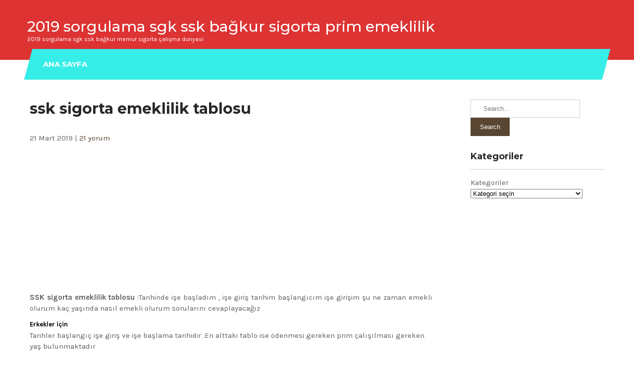

--- FILE ---
content_type: text/html; charset=UTF-8
request_url: https://www.calismadunyasi.com/ssk-sigorta-emeklilik-tablosu
body_size: 12487
content:
 <!DOCTYPE html>
<html lang="tr">
<head>
<meta charset="UTF-8">
<meta name="viewport" content="width=device-width">
<link rel="profile" href="http://gmpg.org/xfn/11">
<link rel="pingback" href="https://www.calismadunyasi.com/xmlrpc.php">
<title>ssk sigorta emeklilik tablosu  | 2019 sorgulama sgk ssk bağkur sigorta prim emeklilik</title>

<!-- All In One SEO Pack 3.6.2[245,342] -->
<meta name="description"  content="ssk sigorta emeklilik tablosu programı cetveli hesabı erkek bayan tarihinde işe girdim çalışmaya başladım başlangıcım var kaç günle emekli olunur ne zaman emekli olurum olabilirim tarihi" />

<script type="application/ld+json" class="aioseop-schema">{"@context":"https://schema.org","@graph":[{"@type":"Organization","@id":"https://www.calismadunyasi.com/#organization","url":"https://www.calismadunyasi.com/","name":"2019 sorgulama sgk ssk bağkur sigorta prim emeklilik","sameAs":[]},{"@type":"WebSite","@id":"https://www.calismadunyasi.com/#website","url":"https://www.calismadunyasi.com/","name":"2019 sorgulama sgk ssk bağkur sigorta prim emeklilik","publisher":{"@id":"https://www.calismadunyasi.com/#organization"}},{"@type":"WebPage","@id":"https://www.calismadunyasi.com/ssk-sigorta-emeklilik-tablosu#webpage","url":"https://www.calismadunyasi.com/ssk-sigorta-emeklilik-tablosu","inLanguage":"tr","name":"ssk sigorta emeklilik tablosu","isPartOf":{"@id":"https://www.calismadunyasi.com/#website"},"breadcrumb":{"@id":"https://www.calismadunyasi.com/ssk-sigorta-emeklilik-tablosu#breadcrumblist"},"description":"ssk sigorta emeklilik  tablosu programı cetveli hesabı erkek bayan   tarihinde işe girdim çalışmaya başladım başlangıcım var kaç günle emekli olunur ne zaman emekli olurum olabilirim tarihi","datePublished":"2019-03-21T18:11:08+02:00","dateModified":"2019-03-21T18:11:08+02:00"},{"@type":"Article","@id":"https://www.calismadunyasi.com/ssk-sigorta-emeklilik-tablosu#article","isPartOf":{"@id":"https://www.calismadunyasi.com/ssk-sigorta-emeklilik-tablosu#webpage"},"author":{"@id":"https://www.calismadunyasi.com/author/admin1#author"},"headline":"ssk sigorta emeklilik tablosu","datePublished":"2019-03-21T18:11:08+02:00","dateModified":"2019-03-21T18:11:08+02:00","commentCount":"21","mainEntityOfPage":{"@id":"https://www.calismadunyasi.com/ssk-sigorta-emeklilik-tablosu#webpage"},"publisher":{"@id":"https://www.calismadunyasi.com/#organization"},"articleSection":"emeklilik yazıları"},{"@type":"Person","@id":"https://www.calismadunyasi.com/author/admin1#author","name":"admin1","sameAs":[]},{"@type":"BreadcrumbList","@id":"https://www.calismadunyasi.com/ssk-sigorta-emeklilik-tablosu#breadcrumblist","itemListElement":[{"@type":"ListItem","position":1,"item":{"@type":"WebPage","@id":"https://www.calismadunyasi.com/","url":"https://www.calismadunyasi.com/","name":"2019 sorgulama sgk ssk bağkur sigorta prim emekli memur"}},{"@type":"ListItem","position":2,"item":{"@type":"WebPage","@id":"https://www.calismadunyasi.com/ssk-sigorta-emeklilik-tablosu","url":"https://www.calismadunyasi.com/ssk-sigorta-emeklilik-tablosu","name":"ssk sigorta emeklilik tablosu"}}]}]}</script>
<link rel="canonical" href="https://www.calismadunyasi.com/ssk-sigorta-emeklilik-tablosu" />
<!-- All In One SEO Pack -->
<link rel='dns-prefetch' href='//fonts.googleapis.com' />
<link rel='dns-prefetch' href='//s.w.org' />
<link rel="alternate" type="application/rss+xml" title="2019 sorgulama sgk ssk bağkur sigorta prim emeklilik &raquo; beslemesi" href="https://www.calismadunyasi.com/feed" />
<link rel="alternate" type="application/rss+xml" title="2019 sorgulama sgk ssk bağkur sigorta prim emeklilik &raquo; yorum beslemesi" href="https://www.calismadunyasi.com/comments/feed" />
<link rel="alternate" type="application/rss+xml" title="2019 sorgulama sgk ssk bağkur sigorta prim emeklilik &raquo; ssk sigorta emeklilik tablosu yorum beslemesi" href="https://www.calismadunyasi.com/ssk-sigorta-emeklilik-tablosu/feed" />
		<script type="text/javascript">
			window._wpemojiSettings = {"baseUrl":"https:\/\/s.w.org\/images\/core\/emoji\/12.0.0-1\/72x72\/","ext":".png","svgUrl":"https:\/\/s.w.org\/images\/core\/emoji\/12.0.0-1\/svg\/","svgExt":".svg","source":{"concatemoji":"https:\/\/www.calismadunyasi.com\/wp-includes\/js\/wp-emoji-release.min.js?ver=5.4.18"}};
			/*! This file is auto-generated */
			!function(e,a,t){var n,r,o,i=a.createElement("canvas"),p=i.getContext&&i.getContext("2d");function s(e,t){var a=String.fromCharCode;p.clearRect(0,0,i.width,i.height),p.fillText(a.apply(this,e),0,0);e=i.toDataURL();return p.clearRect(0,0,i.width,i.height),p.fillText(a.apply(this,t),0,0),e===i.toDataURL()}function c(e){var t=a.createElement("script");t.src=e,t.defer=t.type="text/javascript",a.getElementsByTagName("head")[0].appendChild(t)}for(o=Array("flag","emoji"),t.supports={everything:!0,everythingExceptFlag:!0},r=0;r<o.length;r++)t.supports[o[r]]=function(e){if(!p||!p.fillText)return!1;switch(p.textBaseline="top",p.font="600 32px Arial",e){case"flag":return s([127987,65039,8205,9895,65039],[127987,65039,8203,9895,65039])?!1:!s([55356,56826,55356,56819],[55356,56826,8203,55356,56819])&&!s([55356,57332,56128,56423,56128,56418,56128,56421,56128,56430,56128,56423,56128,56447],[55356,57332,8203,56128,56423,8203,56128,56418,8203,56128,56421,8203,56128,56430,8203,56128,56423,8203,56128,56447]);case"emoji":return!s([55357,56424,55356,57342,8205,55358,56605,8205,55357,56424,55356,57340],[55357,56424,55356,57342,8203,55358,56605,8203,55357,56424,55356,57340])}return!1}(o[r]),t.supports.everything=t.supports.everything&&t.supports[o[r]],"flag"!==o[r]&&(t.supports.everythingExceptFlag=t.supports.everythingExceptFlag&&t.supports[o[r]]);t.supports.everythingExceptFlag=t.supports.everythingExceptFlag&&!t.supports.flag,t.DOMReady=!1,t.readyCallback=function(){t.DOMReady=!0},t.supports.everything||(n=function(){t.readyCallback()},a.addEventListener?(a.addEventListener("DOMContentLoaded",n,!1),e.addEventListener("load",n,!1)):(e.attachEvent("onload",n),a.attachEvent("onreadystatechange",function(){"complete"===a.readyState&&t.readyCallback()})),(n=t.source||{}).concatemoji?c(n.concatemoji):n.wpemoji&&n.twemoji&&(c(n.twemoji),c(n.wpemoji)))}(window,document,window._wpemojiSettings);
		</script>
		<style type="text/css">
img.wp-smiley,
img.emoji {
	display: inline !important;
	border: none !important;
	box-shadow: none !important;
	height: 1em !important;
	width: 1em !important;
	margin: 0 .07em !important;
	vertical-align: -0.1em !important;
	background: none !important;
	padding: 0 !important;
}
</style>
	<link rel='stylesheet' id='wp-block-library-css'  href='https://www.calismadunyasi.com/wp-includes/css/dist/block-library/style.min.css?ver=5.4.18' type='text/css' media='all' />
<link rel='stylesheet' id='carpenter-lite-font-css'  href='https://fonts.googleapis.com/css?family=Montserrat%3A400%2C500%2C600%2C700%7CKarla%3A400%2C700&#038;ver=5.4.18' type='text/css' media='all' />
<link rel='stylesheet' id='carpenter-lite-basic-style-css'  href='https://www.calismadunyasi.com/wp-content/themes/carpenter-lite/style.css?ver=5.4.18' type='text/css' media='all' />
<link rel='stylesheet' id='carpenter-lite-responsive-style-css'  href='https://www.calismadunyasi.com/wp-content/themes/carpenter-lite/css/theme-responsive.css?ver=5.4.18' type='text/css' media='all' />
<link rel='stylesheet' id='nivo-style-css'  href='https://www.calismadunyasi.com/wp-content/themes/carpenter-lite/css/nivo-slider.css?ver=5.4.18' type='text/css' media='all' />
<link rel='stylesheet' id='font-awesome-style-css'  href='https://www.calismadunyasi.com/wp-content/themes/carpenter-lite/css/font-awesome.css?ver=5.4.18' type='text/css' media='all' />
<script type='text/javascript' src='https://www.calismadunyasi.com/wp-includes/js/jquery/jquery.js?ver=1.12.4-wp'></script>
<script type='text/javascript' src='https://www.calismadunyasi.com/wp-includes/js/jquery/jquery-migrate.min.js?ver=1.4.1'></script>
<script type='text/javascript' src='https://www.calismadunyasi.com/wp-content/themes/carpenter-lite/js/jquery.nivo.slider.js?ver=5.4.18'></script>
<script type='text/javascript' src='https://www.calismadunyasi.com/wp-content/themes/carpenter-lite/js/custom.js?ver=5.4.18'></script>
<link rel='https://api.w.org/' href='https://www.calismadunyasi.com/wp-json/' />
<link rel="EditURI" type="application/rsd+xml" title="RSD" href="https://www.calismadunyasi.com/xmlrpc.php?rsd" />
<link rel="wlwmanifest" type="application/wlwmanifest+xml" href="https://www.calismadunyasi.com/wp-includes/wlwmanifest.xml" /> 
<link rel='prev' title='Doğum parası nedir doğum parası ne kadardır şartları  doğum parası nasıl hesaplanır doğum parası için gerekli evraklar' href='https://www.calismadunyasi.com/dogum-parasi-nedir-dogum-parasi-ne-kadardir-sartlari-dogum-parasi-nasil-hesaplanir-dogum-parasi-icin-gerekli-evraklar' />
<link rel='next' title='emekli maaşı sorgulama 2019' href='https://www.calismadunyasi.com/emekli-maasi-sorgulama' />
<meta name="generator" content="WordPress 5.4.18" />
<link rel='shortlink' href='https://www.calismadunyasi.com/?p=833' />
<link rel="alternate" type="application/json+oembed" href="https://www.calismadunyasi.com/wp-json/oembed/1.0/embed?url=https%3A%2F%2Fwww.calismadunyasi.com%2Fssk-sigorta-emeklilik-tablosu" />
<link rel="alternate" type="text/xml+oembed" href="https://www.calismadunyasi.com/wp-json/oembed/1.0/embed?url=https%3A%2F%2Fwww.calismadunyasi.com%2Fssk-sigorta-emeklilik-tablosu&#038;format=xml" />
        <style>
				a, 
				.tm_client strong,
				.postmeta a:hover,
				#sidebar ul li a:hover,
				.blog-post h3.entry-title{
					color:#584632;
				}
				a.blog-more:hover,
				.nav-links .current, 
				.nav-links a:hover,
				#commentform input#submit,
				input.search-submit,
				.nivo-controlNav a.active,
				.blog-date .date,
				.section-box .sec-left a,
				#slider .slide-info .slide-button:hover,
				a.read-more:hover,
				#slider .slide-info .slide-button,
				.ser-content h4 a{
					background-color:#584632;
				}
				#header{
					background-color:#dd3333;
				}
				.copyright-wrapper{
					background-color:#64ead8;
				}
				#navigation,
				.sitenav ul li:hover > ul{
					background-color:#36ede7;
				}
		</style>
	<style type="text/css">.recentcomments a{display:inline !important;padding:0 !important;margin:0 !important;}</style><style type="text/css">.broken_link, a.broken_link {
	text-decoration: line-through;
}</style>	<style type="text/css">
			#header{
			background-image: url();
			background-position: center top;
		}
		.logo h1 a { color:#ffffff;}
		
	</style>
	<style type="text/css" id="custom-background-css">
body.custom-background { background-color: #ffffff; }
</style>
	</head>

<body class="post-template-default single single-post postid-833 single-format-standard custom-background">
        
<div id="header">
            <div class="header-inner">	
				<div class="logo">
											<h1><a href="https://www.calismadunyasi.com/" rel="home">2019 sorgulama sgk ssk bağkur sigorta prim emeklilik</a></h1>

											<p>2019 sorgulama sgk ssk bağkur memur sigorta çalışma dunyasi</p>
									</div><!-- logo -->
                <div class="header_right">  
                                  		
    </div><!--header_right--><div class="clear"></div>
            </div><!-- header-inner --> 
            <div id="navigation">
            <div class="toggle">
						<a class="toggleMenu" href="#">Menu</a>
				</div> 						
				<div class="sitenav">
						<div class="menu-menu-4-container"><ul id="menu-menu-4" class="menu"><li id="menu-item-8017" class="menu-item menu-item-type-custom menu-item-object-custom menu-item-home menu-item-8017"><a href="http://www.calismadunyasi.com">ana sayfa</a></li>
</ul></div>							
				</div>
                                </div><!-- navigation -->             
		</div><!-- header -->  <div class="main-container">
<div class="content-area">
    <div class="middle-align content_sidebar">
        <div class="site-main" id="sitemain">
			                <article id="post-833" class="single-post post-833 post type-post status-publish format-standard hentry category-emeklilik-yazilari">

    <header class="entry-header">
        <h1 class="entry-title">ssk sigorta emeklilik tablosu</h1>
    </header><!-- .entry-header -->

    <div class="entry-content">
        <div class="postmeta">
            <div class="post-date">21 Mart 2019</div><!-- post-date -->
            <div class="post-comment"> | <a href="https://www.calismadunyasi.com/ssk-sigorta-emeklilik-tablosu#comments">21 yorum</a></div>
            <div class="clear"></div>
        </div><!-- postmeta -->
		        
<!-- Quick Adsense WordPress Plugin: http://quickadsense.com/ -->
<div class="ab70c0f4a2465480a37f4ae0520ca8ce" data-index="1" style="float: none; margin:10px 0 10px 0; text-align:center;">
<script async src="https://pagead2.googlesyndication.com/pagead/js/adsbygoogle.js"></script>
<!-- calisma2019esnek -->
<ins class="adsbygoogle"
     style="display:block"
     data-ad-client="ca-pub-1695547782985833"
     data-ad-slot="3939800778"
     data-ad-format="auto"
     data-full-width-responsive="true"></ins>
<script>
     (adsbygoogle = window.adsbygoogle || []).push({});
</script>
</div>
<p style="text-align: justify;"><strong>SSK sigorta emeklilik tablosu</strong> :Tarihinde işe başladım , işe giriş tarihim başlangıcım işe girişim şu ne zaman emekli olurum kaç yaşında nasıl emekli olurum sorularını cevaplayacağız</p>
<div>
<strong><span style="color: #000000; font-size: small;">Erkekler için</span></strong><br />
Tarihler başlangıç işe giriş ve işe başlama tarihidir .En alttaki tablo ise ödenmesi gereken prim çalışılması gereken yaş bulunmaktadır<br />
<br style="color: #000000; font-size: small;" /><span style="color: #000000; font-size: small;">08.09.1976 tarih ve öncesi işe giriş : yaşı Yok</span><br />
<span style="color: #000000; font-size: small;"><br />
09.09.1976-1977  -1978-1978- 23.05.1979  tarihleri arası işe giriş :  44 yaş<br />
</span><br />
24.05.1979-23.11.1980 tarihleri arası işe giriş: :45 yaş<br />
24.11.1980-1981 23.05.1982 tarihleri arası işe giriş   :46 yaş<br />
24.05.1982-23.11.1983 tarihleri arası işe giriş  :47 yaş<br />
24.11.1983-1984-23.05.1985 tarihleri arası işe giriş  :48 yaş<br />
24.05.1985-23.11.1986 tarihleri arası işe giriş :49 yaş<br />
24.11.1986-1987-23.05.1988  (1987 dahil) tarihleri arası işe giriş :50 yaş<br />
24.05.1988-23.11.1989 tarihleri arası işe giriş :51 yaş<br />
24.11.1989-1990-23.05.1991 tarihleri arası işe giriş  :52 yaş<br />
24.05.1991-23.11.1992 tarihleri arası işe giriş :53 yaş<br />
24.11.1992-1993-23.05.1994 tarihleri arası işe giriş  :54 yaş<br />
24.05.1994-23.11.1995 tarihleri arası işe giriş :55 yaş<br />
24.11.1995-1996-23.05.1997 tarihleri arası işe giriş  :56 yaş<br />
24.05.1997-23.11.1998 tarihleri arası işe giriş :57 yaş<br />
24.11.1998-08.09.1999 tarihleri arası işe giriş :58 yaş<br />
09.09.1999-2000-2001-2002-2003-2004-2005-2006-2007-30.04.2008  :60 yaş<br />
30.04.2008 tarihinden itibaren 2035’e kadar işe girmiş erkekler için ssk dan emeklilik yaşı 60<br />
<span style="color: #000000; font-size: small;">30,04,2008 ve sonrası 2009,2010,2011,2012,&#8230;.. tarihlerinde işe girmiş erkekler 60 yaşında emekli olur. </span><br />
<span style="color: #000000; font-size: small;">08.09.1999- 30.04.2008  Tarihileri arasında ilk defa Sigortalı Olan Erkekler 60 yaşını doldurmuş olması, 25 yıldan beri sigortalı bulunması ve en az 4500 gün prim ödeyerek de emekli olabiliyor</span><br />
<span style="color: #000000; font-size: small;">08.09.1999 &#8211; 30.04.2008 tarihleri arasında ilk defa işe giren erkek sigortalılar (2000,201,2002,2003,2004,2005,2006,2007 yıllarında işe girmiş erkeklerin emekliliği dahil) </span><br />
<span style="color: #000000;"><span style="font-size: small;">1- 60 yaşını doldurmuş olması ve en az 7000 gün, </span></span><br />
<span style="color: #000000;"><span style="font-size: small;">2-  60 yaşını doldurmuş olması, 25 yıldan beri sigortalı bulunması ve en az 4500 gün, emeklilik primi ödemiş olmaları şartı ile emekliliğe  hak kazanacaklardır. </span></span><br />
<span style="color: #000000; font-size: small;">30,04,2008 ve sonrası 2009,2010,2011,2012,&#8230;.. tarihlerinde işe girmiş erkekler   60  yaşında emekli olur. 2035 yılına kadar işe giren erkekler 60  yaşında emekli olur </span><br />
<span style="color: #000000; font-size: small;">işe giriş tarihi emeklilik yaşı<br />
2008-2035 arasında işe başlamış erkekler için ssk dan emeklilik yaşı 60<br />
2036-2037 : 61 yaş<br />
2038-2039 : 62 yaş<br />
2040-2041 ; 63 yaş<br />
2042-2043 ; 64 yaş<br />
2044’ten itibaren arasında ilk  işe girmiş erkekler için ssk dan emeklilik yaşı 65</span><br />
<strong><span style="color: #000000; font-size: medium;">Bayanlar için<br />
</span></strong><br />
<span style="color: #000000; font-size: small;">Kadınlar için İşe başlama Tarihi ve ilk sigortalılık tarihi<br />
</span><span style="color: #000000; font-size: small;">Bayanların SSK dan emeklilik yaşı</span><br />
<span style="color: #000000; font-size: small;">01.04.1981 ve daha öncesi işe girmiş bayanlar için ssk dan emeklilik yaşı Yok<br />
</span><br />
01.04.1981-08.09.1981  tarihleri arasında işe başlama :38 yaş<br />
09.09.1981-1982-1983-23.05.1984  tarihleri arasında işe başlama:40 yaş<br />
24.05.1984-23.05.1985 tarihleri arasında işe başlama  :41 yaş<br />
24.05.1985-23.05.1986  tarihleri arasında işe başlama:42 yaş<br />
24.05.1986-23.05.1987  tarihleri arasında işe başlama:43 yaş<br />
24.05.1987-23.05.1988  tarihleri arasında işe başlama:44 yaş<br />
24.05.1988-23.05.1989  tarihleri arasında işe başlama:45 yaş<br />
24.05.1989-23.05.1990 tarihleri arasında işe başlama :46 yaş<br />
24.05.1990-23.05.1991 tarihleri arasında işe başlama :47 yaş<br />
24.05.1991-23.05.1992 tarihleri arasında işe başlama :48 yaş<br />
24.05.1992-23.05.1993 tarihleri arasında işe başlama :49 yaş<br />
24.05.1993-23.05.1994  tarihleri arasında işe başlama:50 yaş<br />
24.05.1994-23.05.1995 tarihleri arasında işe başlama :51 yaş<br />
24.05.1995-23.05.1996 tarihleri arasında işe başlama:52 yaş<br />
24.05.1996-23.05.1997 tarihleri arasında işe başlama:53 yaş<br />
24.05.1997-23.05.1998 tarihleri arasında işe başlama:54 yaş<br />
24.05.1998-23.05.1999 tarihleri arasında işe başlama:55 yaş<br />
24.05.1999-30.04.2008 tarihleri arasında işe başlama :56 yaş<br />
<span style="color: #000000; font-size: small;">08.09.1999- 30.04.2008  Tarihileri arasında Başlangıcı olan  kadınlar  emekli olabilmeleri için 58 yaşını tamamlamış ve en az 7000 gün sayısı ile emekli olabilecekler.<br />
Bu tarihler arasında işe başlayan bayanlar 58 yaşını doldurmuş olması , 25 yıldan beri sigortalı bulunması ve en az 4500 gün prim ödemek şartı ile kısmı emekli olabileceklerdir.</span><br />
<span style="color: #000000; font-size: small;">Konuyu biraz daha açalım   08.09.1999 &#8211; 30.04.2008 tarihleri arasında ilk defa başlangıcı olan bayanlar (2000,201,2002,2003,2004,2005,2006,2007 yıllarında işe girmiş bayanların  emekliliği dahil) </span><br />
<span style="color: #000000; font-size: small;"> 1-  58 yaşını doldurmuş olması ve en az 7000 gün, </span><br />
<span style="color: #000000; font-size: small;"> 2- 58 yaşını doldurmuş olması, 25 yıldan beri sigortalı bulunması ve en az 4500 gün, Malüllük, yaşlılık ve ölüm sigortaları primi ödemeleri şartı ile emekliliğe  hak kazanacaklardır. </span><br />
<span style="color: #000000; font-size: small;">30,04,2008 ve sonrası 2009,2010,2011,2012,&#8230;.. tarihlerinde işe girmiş bayanlar  58  yaşında emekli olur. 2035 yılına kadar işe giren bayanlar 58 yaşında emekli olur </span><br />
<span style="color: #000000; font-size: small;">işe giriş günü emeklilik yaşı bayan<br />
2008-2035 arasında ilk  işe girmiş kadınlar için ssk dan emeklilik yaşı 58<br />
2036-2037 : 59<br />
2038-2039 : 60<br />
2040-2041 :61<br />
2042-2043 :ı 62<br />
2044-20145 :ı 63</span><br />
<span style="color: #000000; font-size: small;">2046-2047 : 64</span><br />
<span style="color: #000000; font-size: x-small;"><span style="font-size: small;">2048-tarihinden sonra işe başlayacak kadınlar :65 dir</span></span><br />
Kaç günle emekli olunur aşğıdaki tablodan görebilirsiniz.<br />
<strong>SSK emeklilik tabloları</strong><br />
erkeklerin durumu<strong><br />
</strong></p>
<table border="0" width="552" cellspacing="0" cellpadding="0">
<tbody>
<tr>
<td valign="top">İşe Başlama Tarihi</td>
<td valign="top">erkeklerin emekliliği için sigortalılık süresi (ilk sigortalılık ile emeklilik başvuru tarihi arasında geçen süre )</td>
<td valign="top">erkeklerin emekliliği için Tamamlaması gereken yaş</td>
<td valign="top" width="194">erkeklerin emekliliği  için tamamlaması doldurması gereken  prim ödeme süresi</td>
</tr>
<tr>
<td valign="top"><span style="color: #ff0000;">08.09.1976   öncesi</span></td>
<td valign="top"><span style="color: #ff0000;">25 Yıl</span></td>
<td valign="top"><span style="color: #ff0000;">Yok</span></td>
<td valign="top" width="194"><span style="color: #ff0000;">5000</span></td>
</tr>
<tr>
<td valign="top">09.09.1976-23.05.1979</td>
<td valign="top">25 yıl</td>
<td valign="top">44</td>
<td valign="top" width="194">5000</td>
</tr>
<tr>
<td valign="top"><span style="color: #ff0000;">24.05.1979-23.11.1980</span></td>
<td valign="top"><span style="color: #ff0000;">25 yıl</span></td>
<td valign="top"><span style="color: #ff0000;">45</span></td>
<td valign="top" width="194"><span style="color: #ff0000;">5000</span></td>
</tr>
<tr>
<td valign="top">24.11.1980-23.05.1982</td>
<td valign="top">25 yıl</td>
<td valign="top">46</td>
<td valign="top" width="194">5075</td>
</tr>
<tr>
<td valign="top"><span style="color: #ff0000;">24.05.1982-23.11.1983</span></td>
<td valign="top"><span style="color: #ff0000;">25 yıl</span></td>
<td valign="top"><span style="color: #ff0000;">47</span></td>
<td valign="top" width="194"><span style="color: #ff0000;">5150</span></td>
</tr>
<tr>
<td valign="top">24.11.1983-23.05.1985</td>
<td valign="top">25 yıl</td>
<td valign="top">48</td>
<td valign="top" width="194">5225</td>
</tr>
<tr>
<td valign="top"><span style="color: #ff0000;">24.05.1985-23.11.1986</span></td>
<td valign="top"><span style="color: #ff0000;">25 yıl</span></td>
<td valign="top"><span style="color: #ff0000;">49</span></td>
<td valign="top" width="194"><span style="color: #ff0000;">5300</span></td>
</tr>
<tr>
<td valign="top">24.11.1986-23.05.1988</td>
<td valign="top">25 yıl</td>
<td valign="top">50</td>
<td valign="top" width="194">5375</td>
</tr>
<tr>
<td valign="top"><span style="color: #ff0000;">24.05.1988-23.11.1989</span></td>
<td valign="top"><span style="color: #ff0000;">25 yıl</span></td>
<td valign="top"><span style="color: #ff0000;">51</span></td>
<td valign="top" width="194"><span style="color: #ff0000;">5450</span></td>
</tr>
<tr>
<td valign="top">24.11.1989-23.05.1991</td>
<td valign="top">25 yıl</td>
<td valign="top">52</td>
<td valign="top" width="194">5525</td>
</tr>
<tr>
<td valign="top"><span style="color: #ff0000;">24.05.1991-23.11.1992</span></td>
<td valign="top"><span style="color: #ff0000;">25 yıl</span></td>
<td valign="top"><span style="color: #ff0000;">53</span></td>
<td valign="top" width="194"><span style="color: #ff0000;">5600</span></td>
</tr>
<tr>
<td valign="top"><span style="text-decoration: underline;"><span style="color: #000000;">24.11.1992-23.05.1994</span></span></td>
<td valign="top">25 yıl</td>
<td valign="top">54</td>
<td valign="top" width="194">5675</td>
</tr>
<tr>
<td valign="top"><span style="color: #ff0000;">24.05.1994-23.11.1995</span></td>
<td valign="top"><span style="color: #ff0000;">25 yıl</span></td>
<td valign="top"><span style="color: #ff0000;">55</span></td>
<td valign="top" width="194"><span style="color: #ff0000;">5750</span></td>
</tr>
<tr>
<td valign="top">24.11.1995-23.05.1997</td>
<td valign="top">25 yıl</td>
<td valign="top">56</td>
<td valign="top" width="194">5825</td>
</tr>
<tr>
<td valign="top"><span style="color: #ff0000;">24.05.1997-23.11.1998</span></td>
<td valign="top"><span style="color: #ff0000;">25 yıl</span></td>
<td valign="top"><span style="color: #ff0000;">57</span></td>
<td valign="top" width="194"><span style="color: #ff0000;">5900</span></td>
</tr>
<tr>
<td valign="top">24.11.1998-08.09.1999</td>
<td valign="top">25 yıl</td>
<td valign="top">58</td>
<td valign="top" width="194">5975</td>
</tr>
<tr>
<td valign="top">09.09.1999-30.04.2008</td>
<td valign="top">prim ödeme gün sayısı 25 yıl  olduğu için otomatik olarak en az 25 yıl olmak zorunda</td>
<td valign="top">60</td>
<td valign="top" width="194">7000 Not erkekler60 yaşını doldurmuş olması, 25 yıldan beri sigortalı bulunması ve en az 4500 gün, emeklilik primi ödemiş olmaları şartı ile emekliliğe  hak kazanabilirler</td>
</tr>
<tr>
<td valign="top"><span style="color: #ff0000;">01.05.2008- 2035 e kadar</span></td>
<td valign="top"><span style="color: #ff0000;">prim ödeme gün sayısı en az 25 yıl 100 gün  olduğu için otomatik olarak en az 25 yıl 100 gün olmak zorunda</span></td>
<td valign="top"><span style="color: #ff0000;">60</span></td>
<td valign="top" width="194"><span style="color: #ff0000;">Kademeli artış var Kanunun yürürlüğe girdiği 01.05.2008 tarih ile 31/12/2008 tarihleri arasında sigortalı sayılanlar için 7100 gün olarak  1/1/2009 tarihinden itibaren sigortalı sayılanlar için ise her takvim yılı başında 7100 güne 100 gün eklenmek suretiyle 9000 güne çıkacaktır.</span></td>
</tr>
</tbody>
</table>
<p>bayanların durumu</p>
<table border="0" width="585" cellspacing="0" cellpadding="0" align="left">
<tbody>
<tr>
<td colspan="4" valign="top" width="574">Kadın Sigortalıların Tamamlaması Gereken Yaş, Sigortalılık Süresi ve Prim Gün Sayısı</td>
</tr>
<tr>
<td valign="top" width="205">İşe Başlama Tarihi</td>
<td valign="top" width="122">Bayanların  emekliliği için sigortalılık süresi (ilk sigortalılık ile emeklilik başvuru tarihi arasında geçen süre )</td>
<td valign="top" width="100"><strong>bayanların  emekliliği için Tamamlaması gereken yaş</strong></td>
<td valign="top" width="148"><strong>bayanların emekliliği  için tamamlaması gereken prim ödeme süresi</strong></td>
</tr>
<tr>
<td valign="top" width="205">01.04.1981 öncesi</td>
<td valign="top" width="122">20 yıl</td>
<td valign="top" width="100">Yok</td>
<td valign="top" width="148">5000</td>
</tr>
<tr>
<td valign="top" width="205">01.04.1981-08.09.1981</td>
<td valign="top" width="122">20 yıl</td>
<td valign="top" width="100">38</td>
<td valign="top" width="148">5000</td>
</tr>
<tr>
<td valign="top" width="205">09.09.1981-23.05.1984</td>
<td valign="top" width="122">20 yıl</td>
<td valign="top" width="100">40</td>
<td valign="top" width="148">5000</td>
</tr>
<tr>
<td valign="top" width="205">24.05.1984-23.05.1985</td>
<td valign="top" width="122">20 yıl</td>
<td valign="top" width="100">41</td>
<td valign="top" width="148">5000</td>
</tr>
<tr>
<td valign="top" width="205">24.05.1985-23.05.1986</td>
<td valign="top" width="122">20 yıl</td>
<td valign="top" width="100">42</td>
<td valign="top" width="148">5075</td>
</tr>
<tr>
<td valign="top" width="205">24.05.1986-23.05.1987</td>
<td valign="top" width="122">20 yıl</td>
<td valign="top" width="100">43</td>
<td valign="top" width="148">5150</td>
</tr>
<tr>
<td valign="top" width="205">24.05.1987-23.05.1988</td>
<td valign="top" width="122">20 yıl</td>
<td valign="top" width="100">44</td>
<td valign="top" width="148">5225</td>
</tr>
<tr>
<td valign="top" width="205">24.05.1988-23.05.1989</td>
<td valign="top" width="122">20 yıl</td>
<td valign="top" width="100">45</td>
<td valign="top" width="148">5300</td>
</tr>
<tr>
<td valign="top" width="205">24.05.1989-23.05.1990</td>
<td valign="top" width="122">20 yıl</td>
<td valign="top" width="100">46</td>
<td valign="top" width="148">5375</td>
</tr>
<tr>
<td valign="top" width="205">24.05.1990-23.05.1991</td>
<td valign="top" width="122">20 yıl</td>
<td valign="top" width="100">47</td>
<td valign="top" width="148">5450</td>
</tr>
<tr>
<td valign="top" width="205">24.05.1991-23.05.1992</td>
<td valign="top" width="122">20 yıl</td>
<td valign="top" width="100">48</td>
<td valign="top" width="148">5525</td>
</tr>
<tr>
<td valign="top" width="205">24.05.1992-23.05.1993</td>
<td valign="top" width="122">20 yıl</td>
<td valign="top" width="100">49</td>
<td valign="top" width="148">5600</td>
</tr>
<tr>
<td valign="top" width="205"><span style="color: #000000;">24.05.1993-23.05.1994</span></td>
<td valign="top" width="122">20 yıl</td>
<td valign="top" width="100">50</td>
<td valign="top" width="148">5675</td>
</tr>
<tr>
<td valign="top" width="205">24.05.1994-23.05.1995</td>
<td valign="top" width="122">20 yıl</td>
<td valign="top" width="100">51</td>
<td valign="top" width="148">5750</td>
</tr>
<tr>
<td valign="top" width="205">24.05.1995-23.05.1996</td>
<td valign="top" width="122">20 yıl</td>
<td valign="top" width="100">52</td>
<td valign="top" width="148">5825</td>
</tr>
<tr>
<td valign="top" width="205">24.05.1996-23.05.1997</td>
<td valign="top" width="122">20 yıl</td>
<td valign="top" width="100">53</td>
<td valign="top" width="148">5900</td>
</tr>
<tr>
<td valign="top" width="205">24.05.1997-23.05.1998</td>
<td valign="top" width="122">20 yıl</td>
<td valign="top" width="100">54</td>
<td valign="top" width="148">5975</td>
</tr>
<tr>
<td valign="top" width="205">24.05.1998-23.05.1999</td>
<td valign="top" width="122">20 yıl</td>
<td valign="top" width="100">55</td>
<td valign="top" width="148">5975</td>
</tr>
<tr>
<td valign="top" width="205">24.05.1999-08.09.1999</td>
<td valign="top" width="122">20 yıl</td>
<td valign="top" width="100">56</td>
<td valign="top" width="148">5975</td>
</tr>
<tr>
<td valign="top" width="205">09.09.1999-30.04.2008</td>
<td valign="top" width="122">prim ödeme gün sayısı 25 yıl  olduğu için otomatik olarak en az 25 yıl olmak zorunda</td>
<td valign="top" width="100">58</td>
<td valign="top" width="148">7000 (Not bayanlar58 yaşını doldurmuş olması, 25 yıldan beri sigortalı bulunması ve en az 4500 gün, Malüllük, yaşlılık ve ölüm sigortaları primi ödemeleri şartı ile emekliliğe  hak kazanabilirler</td>
</tr>
<tr>
<td valign="top" width="205">01.05.2008- 2035’e kadar</td>
<td valign="top" width="122">prim ödeme gün sayısı en az 25 yıl 100 gün  olduğu için otomatik olarak en az 25 yıl 100 gün olmak zorunda</td>
<td valign="top" width="100">58</td>
<td valign="top" width="148">Kademeli artış var Kanunun yürürlüğe girdiği 01.05.2008 tarih ile 31/12/2008 tarihleri arasında sigortalı sayılanlar için 7100 gün olarak  1/1/2009 tarihinden itibaren sigortalı sayılanlar için ise her takvim yılı başında 7100 güne 100 gün eklenmek suretiyle 9000 güne çıkacaktır.</td>
</tr>
</tbody>
</table>
<p>Bu tablolar bağkur ve emekli sandığı için geçerli değildir.Onlarda işe başlama tarihi değil belli bir tarihe kadar ödenen primler önemlidir<br />
SSK dan ne zaman emekli olabilirsiniz .Size diğer sayfalarıda verelim.<br />
ssk otomatik sigorta emeklilik hesabını <a href="http://www.calismadunyasi.com/ssk-da-yasdan-emeklilik" target="_blank" rel="noopener noreferrer">buradan</a> yapınız<br />
ssk sigorta yaşdan emeklilik <a href="http://www.calismadunyasi.com/ssk-da-yasdan-emeklilik" target="_blank" rel="noopener noreferrer">buradan</a> bakın<br />
ssk sigorta emeklilik tablolarına <a href="http://www.calismadunyasi.com/ssk-emeklilik-tablosu.html" target="_blank" rel="noopener noreferrer">buradan</a> bakın<br />
ssk sigorta 3600 gün ile emeklilik  <a href="http://www.calismadunyasi.com/3600-gun-ile-emeklilik" target="_blank" rel="noopener noreferrer">buradan</a> bakın<br />
1985 1986 1987 1988 1989 1990 1991 1992 1993 1994 1995 1996 1997 1998 1999 2000 2001 2002 2003 2004 2005 2006 2007 2008 2009 2010 2011 tarihinde işe giren başlangıcı olan çalışmaya başlayan erkeklerin bayanların  emekliliği
</div>

<!-- Quick Adsense WordPress Plugin: http://quickadsense.com/ -->
<div class="ab70c0f4a2465480a37f4ae0520ca8ce" data-index="2" style="float: none; margin:10px 0 10px 0; text-align:center;">
<script async src="https://pagead2.googlesyndication.com/pagead/js/adsbygoogle.js"></script>
<!-- calisma2019esnek -->
<ins class="adsbygoogle"
     style="display:block"
     data-ad-client="ca-pub-1695547782985833"
     data-ad-slot="3939800778"
     data-ad-format="auto"
     data-full-width-responsive="true"></ins>
<script>
     (adsbygoogle = window.adsbygoogle || []).push({});
</script>

<script async src="https://pagead2.googlesyndication.com/pagead/js/adsbygoogle.js"></script>
<!-- calisma2019esnekbaglanti -->
<ins class="adsbygoogle"
     style="display:block"
     data-ad-client="ca-pub-1695547782985833"
     data-ad-slot="6837426855"
     data-ad-format="link"
     data-full-width-responsive="true"></ins>
<script>
     (adsbygoogle = window.adsbygoogle || []).push({});
</script>
</div>

<div style="font-size: 0px; height: 0px; line-height: 0px; margin: 0; padding: 0; clear: both;"></div>        </div><!-- .entry-content --><div class="clear"></div>
                <div class="postmeta">
            <div class="post-categories"><a href="https://www.calismadunyasi.com/sorgu/emeklilik-yazilari" rel="category tag">emeklilik yazıları</a></div>
            <div class="post-tags"> </div>
            <div class="clear"></div>
        </div><!-- postmeta -->
    
   
    <footer class="entry-meta">
            </footer><!-- .entry-meta -->

</article>                
	<nav class="navigation post-navigation" role="navigation" aria-label="Yazılar">
		<h2 class="screen-reader-text">Yazı dolaşımı</h2>
		<div class="nav-links"><div class="nav-previous"><a href="https://www.calismadunyasi.com/dogum-parasi-nedir-dogum-parasi-ne-kadardir-sartlari-dogum-parasi-nasil-hesaplanir-dogum-parasi-icin-gerekli-evraklar" rel="prev">Doğum parası nedir doğum parası ne kadardır şartları  doğum parası nasıl hesaplanır doğum parası için gerekli evraklar</a></div><div class="nav-next"><a href="https://www.calismadunyasi.com/emekli-maasi-sorgulama" rel="next">emekli maaşı sorgulama 2019</a></div></div>
	</nav>                
	<div id="comments" class="comments-area">

	
			<h2 class="comments-title">
			21 Replies to &ldquo;ssk sigorta emeklilik tablosu&rdquo;		</h2>

		
		<ol class="comment-list">
					<li class="comment even thread-even depth-1" id="comment-161507">
				<div id="div-comment-161507" class="comment-body">
				<div class="comment-author vcard">
						<cite class="fn">Nilay</cite> <span class="says">dedi ki:</span>		</div>
		
		<div class="comment-meta commentmetadata"><a href="https://www.calismadunyasi.com/ssk-sigorta-emeklilik-tablosu#comment-161507">
			03 Ekim 2018, 09:41				</a>
						</div>

		<p>14 .05 1996. İşe giriş tarihim  4505 günüm var  3 yıl 8 ay eksiğim var çocuklardan ödeyebilir miyim ?  birini çalışırken doğurdu  diğerini evdeyken.<br />
Cevap:Her iki çocuğun doğumundan ileri doğru 2 şer  yıl borçlanma hakkınız var . Hizmet cetvelinize bakın Doğumdan sonraki 2 yıl içinde  çalışmadığınız tüm günleri borçlanabilirsiniz.  </p>

		
				</div>
				</li><!-- #comment-## -->
		<li class="comment odd alt thread-odd thread-alt depth-1" id="comment-114492">
				<div id="div-comment-114492" class="comment-body">
				<div class="comment-author vcard">
						<cite class="fn">vildan can</cite> <span class="says">dedi ki:</span>		</div>
		
		<div class="comment-meta commentmetadata"><a href="https://www.calismadunyasi.com/ssk-sigorta-emeklilik-tablosu#comment-114492">
			02 Nisan 2017, 00:05				</a>
						</div>

		<p>1963 doğumluyum bayanım  1985 1986 arası çalıştım  1 sene ssk  primim yatti 1990 lı yıllarda 3 ay isteğe bağlı sigorta ödedim (toplam 1. 5 sene primim var ) nasıl emekli olabilirim e postama gönderebilir misiniz?<br />
Sizin 3600 güne ihtiyacınız var. 1985 den sonra çocuklarınız oldu ise borçlanın .Kalan gün olursa sigortalı olun ve 3600 günü doldurunuz.</p>

		
				</div>
				</li><!-- #comment-## -->
		<li class="comment even thread-even depth-1" id="comment-53031">
				<div id="div-comment-53031" class="comment-body">
				<div class="comment-author vcard">
						<cite class="fn">orhan narlı</cite> <span class="says">dedi ki:</span>		</div>
		
		<div class="comment-meta commentmetadata"><a href="https://www.calismadunyasi.com/ssk-sigorta-emeklilik-tablosu#comment-53031">
			15 Mart 2015, 20:57				</a>
						</div>

		<p>Ssk da 1991 yılında iş girişim sigorta kartı verilmişti  fakat o dönemde ssk pirimi hiç yatırlımamış ne yapmam gerek yardımcı olurmusunuz. teşekürler<br />
Önce SGK&#8217;ya başvuru yapınız . Sonra dava açmanız gerekir.</p>

		
				</div>
				</li><!-- #comment-## -->
		<li class="comment odd alt thread-odd thread-alt depth-1" id="comment-33871">
				<div id="div-comment-33871" class="comment-body">
				<div class="comment-author vcard">
						<cite class="fn">Volkan</cite> <span class="says">dedi ki:</span>		</div>
		
		<div class="comment-meta commentmetadata"><a href="https://www.calismadunyasi.com/ssk-sigorta-emeklilik-tablosu#comment-33871">
			23 Ekim 2013, 15:18				</a>
						</div>

		<p>Merhaba,<br />
04/07/1966 doğumlu bir bayan. Hiç sigorta girişi yok. Emekli olması için ne yapmamız gerekiyor. Teşekkürler<br />
hiç gecikmeyin hemen başlangıç yapın . Girdiğiniz tarihten itibaren 25 yıl sonra emekli olacaksınız. Yaş en az 58 olacak ve en az 7500 gün prim ödeyeceksiniz.</p>

		
				</div>
				</li><!-- #comment-## -->
		<li class="comment even thread-even depth-1" id="comment-32709">
				<div id="div-comment-32709" class="comment-body">
				<div class="comment-author vcard">
						<cite class="fn">gülsen küçükaltun</cite> <span class="says">dedi ki:</span>		</div>
		
		<div class="comment-meta commentmetadata"><a href="https://www.calismadunyasi.com/ssk-sigorta-emeklilik-tablosu#comment-32709">
			27 Ağustos 2013, 12:45				</a>
						</div>

		<p>22.09.1971 doğumluyum işe başlama tarihim 11.03.1986 3728 günüm var ayrıca isteğe bağlı ödemiş olduğum 3 yıl 7 ay 6 günüm var ne zaman emekli olabilirim. şimdiden teşekkürler.</p>

		
				</div>
				</li><!-- #comment-## -->
		<li class="comment odd alt thread-odd thread-alt depth-1" id="comment-31077">
				<div id="div-comment-31077" class="comment-body">
				<div class="comment-author vcard">
						<cite class="fn">şihmus mevek</cite> <span class="says">dedi ki:</span>		</div>
		
		<div class="comment-meta commentmetadata"><a href="https://www.calismadunyasi.com/ssk-sigorta-emeklilik-tablosu#comment-31077">
			08 Temmuz 2013, 00:04				</a>
						</div>

		<p>girişim 01.04.2007gönüm kaç olacak kaç yaşında emekli oluyorum</p>

		
				</div>
				</li><!-- #comment-## -->
		<li class="comment even thread-even depth-1" id="comment-31076">
				<div id="div-comment-31076" class="comment-body">
				<div class="comment-author vcard">
						<cite class="fn">şihmus mevek</cite> <span class="says">dedi ki:</span>		</div>
		
		<div class="comment-meta commentmetadata"><a href="https://www.calismadunyasi.com/ssk-sigorta-emeklilik-tablosu#comment-31076">
			08 Temmuz 2013, 00:02				</a>
						</div>

		<p>01.04.2007 tarihinde bağkur girişim var eksiksiz yatırmışım  kaç yaşında</p>

		
				</div>
				</li><!-- #comment-## -->
		<li class="comment odd alt thread-odd thread-alt depth-1" id="comment-29373">
				<div id="div-comment-29373" class="comment-body">
				<div class="comment-author vcard">
						<cite class="fn">kartal</cite> <span class="says">dedi ki:</span>		</div>
		
		<div class="comment-meta commentmetadata"><a href="https://www.calismadunyasi.com/ssk-sigorta-emeklilik-tablosu#comment-29373">
			06 Nisan 2013, 13:58				</a>
						</div>

		<p>ben agir iste calisiyorum bu yasayi cikaranlara soruyorum ben 60 yasina kadar nasil calisacağım</p>

		
				</div>
				</li><!-- #comment-## -->
		<li class="comment even thread-even depth-1" id="comment-25942">
				<div id="div-comment-25942" class="comment-body">
				<div class="comment-author vcard">
						<cite class="fn">Iy</cite> <span class="says">dedi ki:</span>		</div>
		
		<div class="comment-meta commentmetadata"><a href="https://www.calismadunyasi.com/ssk-sigorta-emeklilik-tablosu#comment-25942">
			06 Mart 2013, 19:21				</a>
						</div>

		<p>ssk dan kademeli geçiş tabloları</p>

		
				</div>
				</li><!-- #comment-## -->
		<li class="comment odd alt thread-odd thread-alt depth-1" id="comment-25086">
				<div id="div-comment-25086" class="comment-body">
				<div class="comment-author vcard">
						<cite class="fn">müfit</cite> <span class="says">dedi ki:</span>		</div>
		
		<div class="comment-meta commentmetadata"><a href="https://www.calismadunyasi.com/ssk-sigorta-emeklilik-tablosu#comment-25086">
			18 Şubat 2013, 23:17				</a>
						</div>

		<p>merhabalar 91 girişliyim 1960 doğumluyum ve 3600 günüm var ve tarım sıgortasından 2000 günüm çıktı ve mahkemenin sonucunu beklıyorum eğer 2000 günüm gelirse ne zaman emeklı olurum şimdiden tesekkurler</p>

		
				</div>
				</li><!-- #comment-## -->
		<li class="comment even thread-even depth-1" id="comment-24950">
				<div id="div-comment-24950" class="comment-body">
				<div class="comment-author vcard">
						<cite class="fn">Gökhan şahin</cite> <span class="says">dedi ki:</span>		</div>
		
		<div class="comment-meta commentmetadata"><a href="https://www.calismadunyasi.com/ssk-sigorta-emeklilik-tablosu#comment-24950">
			16 Şubat 2013, 21:43				</a>
						</div>

		<p>sgk 2008 in 3 ayı sigortaya girşim yapıldı, 1992 doğumluyum ben kac yaşında ve kaç pirim günüyle emekli olabilirim ?</p>

		
				</div>
				</li><!-- #comment-## -->
		<li class="comment odd alt thread-odd thread-alt depth-1" id="comment-24375">
				<div id="div-comment-24375" class="comment-body">
				<div class="comment-author vcard">
						<cite class="fn">zeynep körkü</cite> <span class="says">dedi ki:</span>		</div>
		
		<div class="comment-meta commentmetadata"><a href="https://www.calismadunyasi.com/ssk-sigorta-emeklilik-tablosu#comment-24375">
			06 Şubat 2013, 21:57				</a>
						</div>

		<p>1989  da halk eğitim merkezinde uzman öğretici olarak 15 gün çalışmış bulunmaktayım ve 5 günlük sigortam yatırılmıştır.nasıl emekli olabilirim?</p>

		
				</div>
				</li><!-- #comment-## -->
		<li class="comment even thread-even depth-1" id="comment-18472">
				<div id="div-comment-18472" class="comment-body">
				<div class="comment-author vcard">
						<cite class="fn">talay</cite> <span class="says">dedi ki:</span>		</div>
		
		<div class="comment-meta commentmetadata"><a href="https://www.calismadunyasi.com/ssk-sigorta-emeklilik-tablosu#comment-18472">
			21 Kasım 2012, 21:40				</a>
						</div>

		<p>ben 01.10.2012 tarinde ev hizmetçisi olarak işe başladım fakat kırgızstan uyruguyum turkiyada emekli olmam için kaç gun doldurmam lazım bana yardımcı olursanız sevinirim.</p>

		
				</div>
				</li><!-- #comment-## -->
		<li class="comment odd alt thread-odd thread-alt depth-1" id="comment-17199">
				<div id="div-comment-17199" class="comment-body">
				<div class="comment-author vcard">
						<cite class="fn">Şadi YILDIZ</cite> <span class="says">dedi ki:</span>		</div>
		
		<div class="comment-meta commentmetadata"><a href="https://www.calismadunyasi.com/ssk-sigorta-emeklilik-tablosu#comment-17199">
			07 Kasım 2012, 15:57				</a>
						</div>

		<p>Eşim 10.05.1960 doğumlu olup,01.09.2002 tarihinde ssk lı işe başlamıştır. 3000 gün pirim ödemesi bulunmaktadır. 3600 günü tamamladıktan sonra Ne zaman emekli olabilir.</p>

		
				</div>
				</li><!-- #comment-## -->
		<li class="comment even thread-even depth-1" id="comment-5079">
				<div id="div-comment-5079" class="comment-body">
				<div class="comment-author vcard">
						<cite class="fn">murat</cite> <span class="says">dedi ki:</span>		</div>
		
		<div class="comment-meta commentmetadata"><a href="https://www.calismadunyasi.com/ssk-sigorta-emeklilik-tablosu#comment-5079">
			08 Şubat 2012, 20:47				</a>
						</div>

		<p>1994 den çıraklık okulunda numaram var fakat 2003 aralığın 13 ünde ssklı işe girdim  yani 94 senesınden 2003 e kadar hiç pirim yok benim başlangıcım sigorta pirimimin yatmaya başladıgı tariğ olan 2003 mü yoksa çıraklık okuluna başladığım 94 senesimi hangisi geçerli olur acaba? 1977 doğumluyum bu duruma göre ne zaman emekli olurum?<br />
2003 kabul edilecek. Buradaki mantık uzun vadeli sigorta kollarına prim yatmasıdır. Yani Malüllük yaşlılık ölüm sigortası<br />
<a href="http://www.calismadunyasi.com/ciraklar-mesleki-egitim-gorenler-ve-zorunlu-staj-yapanlarin-sigortaliligi-baslangic-sayilmaz" rel="nofollow ugc">http://www.calismadunyasi.com/ciraklar-mesleki-egitim-gorenler-ve-zorunlu-staj-yapanlarin-sigortaliligi-baslangic-sayilmaz</a> yazısına bir bakın </p>

		
				</div>
				</li><!-- #comment-## -->
		<li class="comment odd alt thread-odd thread-alt depth-1" id="comment-4356">
				<div id="div-comment-4356" class="comment-body">
				<div class="comment-author vcard">
						<cite class="fn">Vedat Günay</cite> <span class="says">dedi ki:</span>		</div>
		
		<div class="comment-meta commentmetadata"><a href="https://www.calismadunyasi.com/ssk-sigorta-emeklilik-tablosu#comment-4356">
			16 Ocak 2012, 19:59				</a>
						</div>

		<p>06/05/1965 doğumluyum 27/09/1983 yılında ssk girişim var 19/06/1994 ssk 3041 gün 20/06/1994 ten bugüne kadar bağkur 6325 gün ödemem var ne zaman emekli olurum.</p>

		
				</div>
				</li><!-- #comment-## -->
		<li class="comment even thread-even depth-1" id="comment-3301">
				<div id="div-comment-3301" class="comment-body">
				<div class="comment-author vcard">
						<cite class="fn">nazan yalçın</cite> <span class="says">dedi ki:</span>		</div>
		
		<div class="comment-meta commentmetadata"><a href="https://www.calismadunyasi.com/ssk-sigorta-emeklilik-tablosu#comment-3301">
			24 Aralık 2011, 20:14				</a>
						</div>

		<p>14/06/1982 tarıhınde işe başladım 3600 günüm dolduğunda emeklı olabılırmıyım günüm mayıs 2012 doluyor</p>

		
				</div>
				</li><!-- #comment-## -->
		<li class="comment odd alt thread-odd thread-alt depth-1" id="comment-3156">
				<div id="div-comment-3156" class="comment-body">
				<div class="comment-author vcard">
						<cite class="fn">ercan</cite> <span class="says">dedi ki:</span>		</div>
		
		<div class="comment-meta commentmetadata"><a href="https://www.calismadunyasi.com/ssk-sigorta-emeklilik-tablosu#comment-3156">
			18 Aralık 2011, 17:54				</a>
						</div>

		<p>bayanlarda 18 yas altı çalışma süreleri emeklilikte dikkate alınıyormu?<br />
sadece süreler dikkate alınır .Başlangıç 18 yaşına girdiği gün kabul edilir.</p>

		
				</div>
				</li><!-- #comment-## -->
		<li class="comment even thread-even depth-1" id="comment-1942">
				<div id="div-comment-1942" class="comment-body">
				<div class="comment-author vcard">
						<cite class="fn">orhan özden</cite> <span class="says">dedi ki:</span>		</div>
		
		<div class="comment-meta commentmetadata"><a href="https://www.calismadunyasi.com/ssk-sigorta-emeklilik-tablosu#comment-1942">
			09 Kasım 2011, 19:05				</a>
						</div>

		<p>19/1/2005tarihinde ssk başlangıcım var 1993 pırım günüm var 100/40 malüliyetim var nezaman emekli olurum 8/10/1960 dogumluyum</p>

		
				</div>
				</li><!-- #comment-## -->
		<li class="comment odd alt thread-odd thread-alt depth-1" id="comment-735">
				<div id="div-comment-735" class="comment-body">
				<div class="comment-author vcard">
						<cite class="fn">Serda LÖKLÜOĞLU</cite> <span class="says">dedi ki:</span>		</div>
		
		<div class="comment-meta commentmetadata"><a href="https://www.calismadunyasi.com/ssk-sigorta-emeklilik-tablosu#comment-735">
			19 Temmuz 2011, 13:16				</a>
						</div>

		<p>Ben 06.10.1993 tarihinde memur olarak işe girdim. Ben ne zaman emekli olurum ve ne kadar maaş alırım .Bunları öğrenmek istiyorum. Bana yardımcı olursanız teşekkür ederim.</p>

		
				</div>
				</li><!-- #comment-## -->
		<li class="comment even thread-even depth-1" id="comment-35">
				<div id="div-comment-35" class="comment-body">
				<div class="comment-author vcard">
						<cite class="fn">erhan</cite> <span class="says">dedi ki:</span>		</div>
		
		<div class="comment-meta commentmetadata"><a href="https://www.calismadunyasi.com/ssk-sigorta-emeklilik-tablosu#comment-35">
			27 Nisan 2011, 16:28				</a>
						</div>

		<p>ssk emeklilik hesaplama bilgilerini en geniş veren site . teşekkür ederim.</p>

		
				</div>
				</li><!-- #comment-## -->
		</ol><!-- .comment-list -->

		
	
	
		<div id="respond" class="comment-respond">
		<h3 id="reply-title" class="comment-reply-title">Bir cevap yazın <small><a rel="nofollow" id="cancel-comment-reply-link" href="/ssk-sigorta-emeklilik-tablosu#respond" style="display:none;">Cevabı iptal et</a></small></h3><form action="https://www.calismadunyasi.com/wp-comments-post.php" method="post" id="commentform" class="comment-form"><p class="comment-notes"><span id="email-notes">E-posta hesabınız yayımlanmayacak.</span> Gerekli alanlar <span class="required">*</span> ile işaretlenmişlerdir</p><p class="comment-form-comment"><label for="comment">Yorum</label> <textarea id="comment" name="comment" cols="45" rows="8" maxlength="65525" required="required"></textarea></p><p class="comment-form-author"><label for="author">İsim <span class="required">*</span></label> <input id="author" name="author" type="text" value="" size="30" maxlength="245" required='required' /></p>
<p class="comment-form-email"><label for="email">E-posta <span class="required">*</span></label> <input id="email" name="email" type="text" value="" size="30" maxlength="100" aria-describedby="email-notes" required='required' /></p>
<p class="comment-form-url"><label for="url">İnternet sitesi</label> <input id="url" name="url" type="text" value="" size="30" maxlength="200" /></p>
<p class="form-submit"><input name="submit" type="submit" id="submit" class="submit" value="Yorum gönder" /> <input type='hidden' name='comment_post_ID' value='833' id='comment_post_ID' />
<input type='hidden' name='comment_parent' id='comment_parent' value='0' />
</p></form>	</div><!-- #respond -->
	
</div><!-- #comments -->
                    </div>
        <div id="sidebar">
    
    <aside id="search-3" class="widget widget_search"><form role="search" method="get" class="search-form" action="https://www.calismadunyasi.com/">
	<label>
		<input type="search" class="search-field" placeholder="Search..." value="" name="s">
	</label>
	<input type="submit" class="search-submit" value="Search">
</form>
</aside><aside id="categories-3" class="widget widget_categories"><h3 class="widget-title">Kategoriler</h3><form action="https://www.calismadunyasi.com" method="get"><label class="screen-reader-text" for="cat">Kategoriler</label><select  name='cat' id='cat' class='postform' >
	<option value='-1'>Kategori seçin</option>
	<option class="level-0" value="24">adres ve telefonlar</option>
	<option class="level-0" value="31">analık sigortası</option>
	<option class="level-0" value="35">Borçlanma</option>
	<option class="level-0" value="11">dikkat</option>
	<option class="level-0" value="3">e devlet</option>
	<option class="level-0" value="6">emeklilik yazıları</option>
	<option class="level-0" value="13">engelli kardeşlerimiz ile ilgili yazılar</option>
	<option class="level-0" value="16">form dilekçeler</option>
	<option class="level-0" value="1">genel</option>
	<option class="level-0" value="19">genelgeler</option>
	<option class="level-0" value="1074">gss</option>
	<option class="level-0" value="957">Harcırahlar</option>
	<option class="level-0" value="25">hastalık sigortası</option>
	<option class="level-0" value="8">hesaplama</option>
	<option class="level-0" value="15">il il iş ilanları</option>
	<option class="level-0" value="34">iş başvurusu</option>
	<option class="level-0" value="5">iş hukuku yazıları</option>
	<option class="level-0" value="26">iş kazaları</option>
	<option class="level-0" value="32">işçi sağlığı ve iş güvenliği</option>
	<option class="level-0" value="36">isteğe bağlı sigortalılık</option>
	<option class="level-0" value="37">istenilen belgeler</option>
	<option class="level-0" value="1134">kamu işçisi</option>
	<option class="level-0" value="20">kanunlar</option>
	<option class="level-0" value="1070">KHK</option>
	<option class="level-0" value="12">kısa bilgiler</option>
	<option class="level-0" value="215">köşe yazarları</option>
	<option class="level-0" value="14">memur alım ilanları</option>
	<option class="level-0" value="871">memurlar</option>
	<option class="level-0" value="27">meslek hastalığı</option>
	<option class="level-0" value="22">özel güvenlik</option>
	<option class="level-0" value="10">pratik bilgiler</option>
	<option class="level-0" value="1018">primsiz</option>
	<option class="level-0" value="1020">sesli düşünce</option>
	<option class="level-0" value="21">son çıkan mevzuat</option>
	<option class="level-0" value="9">sorgulama</option>
	<option class="level-0" value="4">sosyal güvenlik yazıları</option>
	<option class="level-0" value="38">sözleşmeli personel 4 b</option>
	<option class="level-0" value="7">teşvik yazıları</option>
	<option class="level-0" value="1017">vergi</option>
	<option class="level-0" value="33">yabancı işçi</option>
	<option class="level-0" value="23">yargı kararları ve akademik yazılar</option>
	<option class="level-0" value="17">yönetmelikler</option>
	<option class="level-0" value="1019">yurt dışı borçlanma</option>
</select>
</form>
<script type="text/javascript">
/* <![CDATA[ */
(function() {
	var dropdown = document.getElementById( "cat" );
	function onCatChange() {
		if ( dropdown.options[ dropdown.selectedIndex ].value > 0 ) {
			dropdown.parentNode.submit();
		}
	}
	dropdown.onchange = onCatChange;
})();
/* ]]> */
</script>

			</aside><aside id="text-3" class="widget widget_text">			<div class="textwidget"><br />
<script async src="//pagead2.googlesyndication.com/pagead/js/adsbygoogle.js"></script>
<!-- calismabaglanti yeni -->
<ins class="adsbygoogle"
     style="display:inline-block;width:160px;height:90px"
     data-ad-client="ca-pub-1695547782985833"
     data-ad-slot="9835421217"></ins>
<script>
(adsbygoogle = window.adsbygoogle || []).push({});
</script></div>
		</aside><aside id="text-4" class="widget widget_text">			<div class="textwidget"><script async src="//pagead2.googlesyndication.com/pagead/js/adsbygoogle.js"></script>
<!-- calisma2019esnek -->
<ins class="adsbygoogle"
     style="display:block"
     data-ad-client="ca-pub-1695547782985833"
     data-ad-slot="3939800778"
     data-ad-format="auto"
     data-full-width-responsive="true"></ins>
<script>
(adsbygoogle = window.adsbygoogle || []).push({});
</script></div>
		</aside>		<aside id="recent-posts-6" class="widget widget_recent_entries">		<h3 class="widget-title">Son Yazılar</h3>		<ul>
											<li>
					<a href="https://www.calismadunyasi.com/calisan-anneye-devlet-kres-yardimi">Çalışan anneye devlet kreş yardımı</a>
									</li>
											<li>
					<a href="https://www.calismadunyasi.com/kismi-istihdam-en-fazla-kac-gun-olur">Kısmi istihdam en fazla kaç gün olur</a>
									</li>
											<li>
					<a href="https://www.calismadunyasi.com/devlet-memurlari-cocuk-es-dogum-ve-olum-yardimlari">memur aile yardımları Çocuk Eş Doğum ve Ölüm Yardımları 2019</a>
									</li>
											<li>
					<a href="https://www.calismadunyasi.com/65-yas-maasi">65 yaş maaşı ne kadar</a>
									</li>
											<li>
					<a href="https://www.calismadunyasi.com/evde-bakim-parasi-ne-kadar">evde bakım parası ne kadar 2019</a>
									</li>
					</ul>
		</aside><aside id="recent-comments-11" class="widget widget_recent_comments"><h3 class="widget-title">Son Yorumlar</h3><ul id="recentcomments"><li class="recentcomments"><a href="https://www.calismadunyasi.com/18-yas-alti-sigortalilik#comment-189048">18 yaş altı sigortalılık</a> için <span class="comment-author-link">Rayim DEMİR</span></li><li class="recentcomments"><a href="https://www.calismadunyasi.com/cocuk-yardimi#comment-187780">2019 çocuk yardımı</a> için <span class="comment-author-link">Aaaaaa</span></li><li class="recentcomments"><a href="https://www.calismadunyasi.com/engellilerin-emeklilik-sartlari-ve-hesaplama#comment-187761">Engellilerin emeklilik şartları ve hesaplama</a> için <span class="comment-author-link">Hakan</span></li><li class="recentcomments"><a href="https://www.calismadunyasi.com/evde-bakim-parasi-ne-kadar#comment-187758">evde bakım parası ne kadar 2019</a> için <span class="comment-author-link">Svd</span></li><li class="recentcomments"><a href="https://www.calismadunyasi.com/evde-bakim-parasi-ne-kadar#comment-187124">evde bakım parası ne kadar 2019</a> için <span class="comment-author-link">gamze</span></li></ul></aside>	
</div><!-- sidebar -->
        <div class="clear"></div>
    </div>
</div>

</div><!-- main-container -->

<div class="copyright-wrapper">
        	<div class="container">
                <div class="copyright">
                    	<p><a href="https://www.calismadunyasi.com/" rel="home">2019 sorgulama sgk ssk bağkur sigorta prim emeklilik  2026 . Powered by WordPress</p>               
                </div><!-- copyright --><div class="clear"></div>           
            </div><!-- container -->
        </div>
    </div>
        
<script type='text/javascript' src='https://www.calismadunyasi.com/wp-includes/js/wp-embed.min.js?ver=5.4.18'></script>

</body>
</html>

--- FILE ---
content_type: text/html; charset=utf-8
request_url: https://www.google.com/recaptcha/api2/aframe
body_size: 266
content:
<!DOCTYPE HTML><html><head><meta http-equiv="content-type" content="text/html; charset=UTF-8"></head><body><script nonce="1JHdlxWuNkUw3yQn4OlIeg">/** Anti-fraud and anti-abuse applications only. See google.com/recaptcha */ try{var clients={'sodar':'https://pagead2.googlesyndication.com/pagead/sodar?'};window.addEventListener("message",function(a){try{if(a.source===window.parent){var b=JSON.parse(a.data);var c=clients[b['id']];if(c){var d=document.createElement('img');d.src=c+b['params']+'&rc='+(localStorage.getItem("rc::a")?sessionStorage.getItem("rc::b"):"");window.document.body.appendChild(d);sessionStorage.setItem("rc::e",parseInt(sessionStorage.getItem("rc::e")||0)+1);localStorage.setItem("rc::h",'1769076924838');}}}catch(b){}});window.parent.postMessage("_grecaptcha_ready", "*");}catch(b){}</script></body></html>

--- FILE ---
content_type: text/css
request_url: https://www.calismadunyasi.com/wp-content/themes/carpenter-lite/style.css?ver=5.4.18
body_size: 3668
content:
/*
Theme Name: Carpenter Lite
Theme URI: https://flythemes.net/wordpress-themes/free-carpenter-wordpress-theme/
Author: Flythemes
Author URI: https://flythemes.net
Description:  The Carpenter Lite WordPress Theme is designed for construction companies, cleaning agencies, mechanic workshops, plumbers, auto shop markets, carpenter-lite workshops, maintenance services, metal construction companies, renovation business, mining services, electricity and power Companies, renovation business, architecture, engineering, electronics, gardeners, logistics, decor, movers, welding company, fuel industry and any kind of handyman business. Carpenter Lite WordPress Theme is 100% responsive. It gives the real time response. Hence the theme is developed as a responsive to all kinds of screens from high resolutions to mobile and tablets and is ready for retina display. This theme compatible with the latest version of WordPress and plugins like wocommerce and contact form. 

Version: 1.1.3
License: GNU General Public License
License URI: license.txt
Text Domain: carpenter-lite
Tags:  right-sidebar, custom-background, custom-header, custom-menu, featured-images, theme-options, threaded-comments, custom-logo, blog, full-width-template, e-commerce

Carpenter Lite is based on Underscores theme(Underscores is distributed under the terms of the GNU GPL v2 or later).
Carpenter Lite WordPress Theme has been created by Flythemes(flythemes.net), 2019.
Carpenter Lite WordPress Theme is released under the terms of GNU GPL
*/


*{
	outline:none;
}
body {
    margin: 0;
    padding: 0;
    -ms-word-wrap: break-word;
    word-wrap: break-word;
    font: 15px/22px 'Karla';
    color: #5f5f5f;
	background-color:#f1f1f1;
}
img {
    margin: 0;
    padding: 0;
    border: none;
    max-width: 100%;
    height: auto;
}
section img {
    max-width: 100%;
}
h1,
h2,
h3,
h4,
h5,
h6 {
    margin: 0;
    padding: 0;
	font-family: 'Montserrat';
	line-height:normal;
	color:#282828;
}
p {
    margin: 0;
    padding: 0;
}
a {
    text-decoration: none;
    color: #0fa5d9;
}
a:hover {
    text-decoration: none;
    color: #666;
}
ul {
    margin: 0 0 0 15px;
    padding: 0;
}
.clear {
    clear: both;
}
.center {
    text-align: center;
    margin-bottom: 40px;
}
pre {
    border: 1px solid #d1d1d1;
    font-size: 1rem;
    line-height: 1.3125;
    margin: 0 0 1.75em;
    max-width: 100%;
    overflow: auto;
    overflow-wrap: break-word;
    padding: 1.75em;
    white-space: pre-wrap;
}
.middle-align {
    margin: 0 auto;
    padding: 0;
}
.wp-caption {
    margin: 0;
    padding: 0;
    font-size: 13px;
    max-width: 100%;
}
.wp-caption-text {
    margin: 0;
    padding: 0;
}
.sticky {
    margin: 0;
    padding: 0;
}
.screen-reader-text,
.bypostauthor,
.gallery-caption {
    margin: 0;
    padding: 0;
}
.alignleft,
img.alignleft {
    display: inline;
    float: left;
    margin-right: 45px;
    margin-top: 4px;
    margin-bottom: 20px;
    padding: 0;
}
.alignright,
img.alignright {
    display: inline;
    float: right;
}
.aligncenter,
img.aligncenter {
    clear: both;
    display: block;
    margin-left: auto;
    margin-right: auto;
    margin-top: 0;
}
.comment-list .comment-content ul {
    list-style: none;
    margin-left: 15px;
}
.comment-list .comment-content ul li {
    margin: 5px;
}
.main-container ol {
    list-style-position: outside;
}
.main-container ol li {
    margin: 5px 0;
}
.toggleMenu {
    display: none;
}
section {
    padding:0;
    position: relative;
}
h2.section-title {
    font-family: 'Montserrat';
    font-size: 33px;
    font-weight: 700;
    padding: 0 0 20px 0;
    text-align: center;
    text-transform: capitalize;
    display: table;
    margin-bottom: 50px;
	color:#4d4d4b;
}

/** Topbar **/
#topbar { 
	padding:13px 0; 
	position:relative; 
	background-color:#ffffff;
	color:#000000;
	font:500 13px 'Karla';
	border-bottom:1px solid #f1f1f1;
}
.top-inner { 
	width:1170px; 
	margin:0 auto;
}
.top-right { 
	float:right; 
	text-align:left;
}
.top-left { 
	float:left; 
}
.top-right .fa-envelope, 
.top-left .fa-phone { 
	margin-right:10px; 
	position:relative; 
	top:2px;
}


#slider {
    margin: 0 auto;
    padding: 0;
    position: relative;
}
#slider .slide-info {
    margin: 0;
    padding: 16px 0 20px;
    position: relative;
}
#slider .slide-info h2 {
    font:700 45px 'Montserrat';
    padding: 25px 0 5px 0;
    text-transform:uppercase;
    line-height: 55px;
}
#slider .slide-info h2 a {
    color: #ffffff;
}
#slider .slide-info h2 a:hover {
    color: #ffffff;
}
#slider .slide-info p {
    color: #ffffff;
    margin: 0 0 10px 0;
    padding: 5px 0 25px;
    border-radius: 0 0 5px 5px;
    font: 400 14px/25px 'karla';
}
#slider .slide-info .slide-button{
	color:#ffffff;
	padding:10px 25px;
}
.main-container {
    margin: 0;
    padding: 80px 0;
}
.container {
    width: 1160px;
    margin: 0 auto;
    padding: 0;
    position: relative;
}
/** Header **/
#header { 
	width:100%; 
	padding:25px 0; 
	position:relative;
	background-color:#584632;
	position:relative;
}
.header-inner { 
	width:1170px; 
	margin:0 auto;
	padding:10px 0;
}
.logo h1 { 
	padding:0; 
	font:500 30px 'Montserrat'; 
	color:#282828;
}
#header .logo { 
	padding:0; 
	z-index:99; 
	float:left;
}
#header .logo p { 
	margin-top:0px; 
	color:#ffffff; 
	font:400 12px 'Karla';
}
.toggle{
	display:none;
}
.header_right {
float:right;
text-align:right;
}

.right-box {
float:right;
width:250px;
}

.hright-icon,.hright-content {
float:left;
text-align:left;
}

.hright-icon {
width:43px;
height:44px;
border:1px solid #aca399;
line-height:46px;
text-align:center;
font-size:24px;
margin-right:15px;
color:#c49454;
}

.hright-content {
margin-top:6px;
}

.hright-content a {
color:#b59a77;
}

.hright-content span.bold-text {
font:700 16px Montserrat;
color:#fff;
}

.hright-content span.small-text {
font:400 13px Montserrat;
color:#b59a77;
}

#navigation {
position:absolute;
background-color:#c49454;
left:0;
right:0;
z-index:6;
bottom:-40px;
-ms-transform:skewX(-15deg);
-webkit-transform:skewX(-15deg);
transform:skewX(-15deg);
padding-left:15px;
width:90%;
margin:0 auto;
}

#headernav {
border-top:1px solid #1c1006;
border-bottom:1px solid #1c1006;
}

.toggle a {
width:auto;
color:#fff;
background:url(images/mobile_nav_right.png) no-repeat right center #000;
margin-top:5px;
font-size:16px;
text-align:left;
padding:10px 25px;
}

.toggle a:hover {
color:#fff!important;
}

.sitenav {
position:relative;
z-index:9999;
float:left;
padding:0;
}

.sitenav ul {
font-family:Montserrat;
font-size:15px;
font-weight:700;
text-transform:uppercase;
margin:0;
padding:0;
}

.sitenav ul li {
display:table-cell;
position:relative;
}

.sitenav ul li a {
display:block;
text-align:center;
transition:.6s;
-moz-transition:.6s;
-webkit-transition:.6s;
-o-transition:.6s;
-ms-transform:skewX(15deg);
-webkit-transform:skewX(15deg);
transform:skewX(15deg);
color:#fff;
padding:20px 15px;
}

.sitenav ul li ul li {
display:block;
position:relative;
float:none;
top:1px;
border-bottom:1px #000 solid;
}

.sitenav ul li ul li a {
display:block;
padding-top:7px;
padding-bottom:7px;
position:relative;
top:0;
text-align:left;
-ms-transform:skewX(0deg);
-webkit-transform:skewX(0deg);
transform:skewX(0deg);
color:#fff;
}

.sitenav ul li a:hover,.sitenav ul li.current_page_item a,.sitenav ul li:hover a.parent {
color:#493a2d;
}

.sitenav ul li ul.sub-menu li a:hover,.sitenav ul li.current_page_item ul.sub-menu li a:hover,.sitenav ul li ul.sub-menu li.current_page_item a {
background-color:transparent;
}

.sitenav ul li ul {
display:none;
z-index:9999;
position:relative;
}

.sitenav ul li:hover > ul {
display:block;
width:200px;
position:absolute;
left:0;
top:62px;
text-align:left;
-ms-transform:skewX(15deg);
-webkit-transform:skewX(15deg);
transform:skewX(15deg);
background-color:#c49454;
}

.sitenav ul li:hover ul li ul {
display:none;
position:relative;
}

.sitenav ul li:hover ul li:hover > ul {
display:block;
position:absolute;
left:200px;
top:-1px;
-ms-transform:skewX(0deg);
-webkit-transform:skewX(0deg);
transform:skewX(0deg);
}

.get_a_quote {
float:right;
position:relative;
right:-1px;
text-transform:uppercase;
background-color:#96723e;
transition:.6s;
-moz-transition:.6s;
-webkit-transition:.6s;
-o-transition:.6s;
}

.get_a_quote a {
-ms-transform:skewX(15deg);
-webkit-transform:skewX(15deg);
transform:skewX(15deg);
display:block;
font:700 15px Montserrat;
line-height:65px;
color:#fff;
padding:0 35px;
}

.get_a_quote a:hover {
color:#96723e;
}

.get_a_quote:hover {
background-color:#fff;
}

.hright-content span,.toggle {
display:block;
}

/* = section first css
-------------------------------------------------------------- */
section#pagearea { 
	width:100%; 
	position:relative; 
	min-height:270px;
}
.pagearea-inner { 
	z-index:99; 
	width:100%;
}

/* = Section First CSS Services
-------------------------------------------------------------- */
.services-box {
width:31.6%;
float:left;
position:relative;
margin-right:30px;
margin-top:30px;
}

#last.services-box {
margin-right:0;
}

.ser-content {
left:0;
right:0;
margin:0 auto;
padding:0;
}

.ser-content h4 {
font-weight:400;
}

.services-box img:hover {
opacity:0.6;
}

.ser-content h4 a {
color:#fff;
text-transform:uppercase;
background-color:#c49454;
display:block;
padding:15px;
}

.ser-content h4 a:hover {
background-color:#1d1917;
color:#fff;
}

/* --------- Pages ------- */

.content-area {
    width: 1160px;
    margin: 0 auto;
    padding:0;
}
.site-main {
    width: 800px;
    margin: 0;
    padding: 0;
    float: left;
}
#sitefull {
    width: auto !important;
}
#nosidebar {
    width: 80%;
    margin: 0 auto;
    float: none;
    text-align: center;
}
#sidebar {
    width: 270px;
    margin: 0;
    padding: 0;
    float: right;
}
/* -------- Footer ------- */

.copyright-wrapper{ 
	margin:0; 
	text-align:center; 
	padding:15px 0; 
	color:#ffffff; 
	background-color:#2b2b2b;
}
.copyright-wrapper a{ 
	color:#ffffff;
}
/* ------ Contact Form ------ */

.wpcf7 {
    margin: 0;
    padding: 0;
    font: 400 15px 'Montserrat';
    color: #ffffff;
}
.wpcf7 form {
    margin: 0;
    padding: 0;
}
.wpcf7 form span.last {
    float: none !important;
}
.wpcf7 form input[type="text"],
.wpcf7 form input[type="email"],
.wpcf7 form input[type="tel"],
.wpcf7 form input[type="url"],
.wpcf7 form input[type="date"],
.wpcf7 form select,
.leftdiv input[type="text"],
.leftdiv input [type="url"],
.leftdiv input[type="email"],
.leftdiv input[type="tel"],
.wpcf7 form textarea,
.rightdiv textarea {
    width: 94%;
    background-color: #f8f8f8;
    border: 1px solid #e6e5e5;
    padding: 10px;
    margin-top: 15px;
    font: 400 14px 'Montserrat';
    color: #777777;
}
.wpcf7 form textarea,
.rightdiv textarea {
    height: 128px;
}
.wpcf7 form input[type="checkbox"],
.wpcf7 form input[type="radio"],
.wpcf7 form input[type="file"] {
    margin-top: 10px;
    padding: 0;
}
span.wpcf7-list-item {
    margin: 0 15px 0 0 !important;
}
.wpcf7 form input[type="submit"],
#contact input[type="submit"] {
    font: 400 15px 'Montserrat';
    margin: 25px 0 0 0;
    padding: 10px 30px;
    border: none;
    border-radius: 4px;
    -moz-border-radius: 4px;
    -o-border-radius: 4px;
    -webkit-border-radius: 4px;
    cursor: pointer;
    background-color: #000000;
	color:#ffffff;
}
.error_msg {
    padding: 10px;
    background: #ffd3ce;
    color: #e00;
    border: 1px #e00 solid;
    margin: 15px 0;
}
.success_msg {
    padding: 10px;
    background: #dcffc5;
    color: #070;
    border: 1px #070 solid;
    margin: 15px 0;
}
.spacer20 {
    height: 20px;
    clear: both;
}
.nav-links {
    display: table;
    clear: both;
    margin: 15px 0;
    width: 100%;
}
.nav-previous {
    float: left;
}
.nav-next {
    float: right;
}
.nav-links a,
.nav-links .page-numbers {
    background: #2e2e2e;
    color: #fff;
    padding: 5px 10px;
    display: inline-block;
}
.nav-links .current,
.nav-links a:hover {
    background: #ee6133;
}
h1.entry-title,
h1.page-title {
    padding-bottom: 20px;
    font-size: 30px;
}
article.tag-sticky-2 {
    background: #f6f6f6;
    padding: 10px;
}
article img {
    height: auto;
}
article p {
    margin: 10px 0;
}
.post-date {
    display: inline;
}
.post-comment {
    display: inline;
}
.post-categories {
    display: inline;
}
.post-tags {
    display: inline;
}
.post-thumb, .postmeta{
	margin-top:10px;
}
form.search-form {
    margin-bottom: 15px;
}
input.search-field,
.post-password-form input[type=password] {
    border: 1px #ccc solid;
    padding: 4px;
	padding:10px 25px;
	float:left;
}
input.search-submit,
.post-password-form input[type=submit] {
    border: none;
    color: #ffffff;
    padding: 11px 19px;
    cursor: pointer;
}
aside.widget {
    margin-bottom: 30px;
}
aside.widget ul {
    list-style: disc;
    margin-left: 13px;
}
.accordion-box h2.active {
    color: #ff8a00;
}
.webicon {
    font-size: 20px;
}
#sidebar ul li {
    margin: 5px 0;
}
.comment-list,
ol.comment-list {
    list-style: none;
    margin-left: 0;
    margin-top: 20px;
    margin-bottom: 20px;
	padding-left:0;
}
.comment-list ul,
ol.comment-list ul {
    list-style: none;
}
.comment-list li.comment {
    margin-top: 20px;
}
.comment-list .comment-content h1,
.comment-list .comment-content h2,
.comment-list .comment-content h3,
.comment-list .comment-content h4,
.comment-list .comment-content h5,
.comment-list .comment-content h6 {
    margin-top: 15px;
}
ol.comment-list li ol{
	list-style:none;
}
h3.widget-title {
    font-size: 18px;
    border-bottom: 1px solid #cccccc;
    padding-bottom: 15px;
    margin-bottom: 15px;
}
.blog-post-repeat {
    border-bottom: 1px solid #cccccc;
    margin-bottom: 40px;
}
a.blogthumbs img {
    width: 100%;
}
#wp-calendar td {
    padding: 9px;
}
.textwidget select {
    border: 1px solid #ccc;
    height: 30px;
    width: 100%;
}
/*------- COMMENT STYLES --------*/

.comment-author.vcard {
    display: inline-block;
    margin-right: 15px;
}
.comment-author img {
    display: block;
}
.comment-meta {
    margin: 5px 0;
}
.comment-list ol.children li.comment {
    background-image: none;
    padding-left: 5px;
}
.hrule {
    border-top: 1px #dbdbdb solid;
    margin-top: 15px;
    padding-bottom: 15px;
}
ol.commentlist {
    list-style: none;
}
#commentform p {
    margin: 5px 0;
}
#commentform label {
    display: block;
}
#commentform input#email,
#commentform input#url,
#commentform input#author,
#commentform textarea,
#commentform input#eazycfc_captcha {
    max-width: 96%;
    border: 1px #ccc solid;
    padding: 5px 2%;
}
#commentform input#submit {
    font: 400 15px 'Montserrat';
    border: none;
    padding: 5px 10px;
    color: #fff;
    display: inline-block;
}
#commentform input#submit:hover {
    cursor: pointer;
}
.form-allowed-tags {
    display: none;
}
ul.errormsg {
    background: #ffe4e4;
}
ul.errormsg li {
    padding: 5px;
}
.entry-content table,
.comment-body table {
    border-collapse: collapse;
    margin: 10px 0;
}
.entry-content table td,
.entry-content table th,
.comment-body table td,
.comment-body table th {
    padding: 10px 5px;
    text-align: left;
}
.entry-content table th,
.comment-body table th {
    color: #676767;
    font: normal 18px Oswald;
    border-bottom: 1px #888 solid;
}
.entry-content table td,
.comment-body table td {
    border-bottom: 1px #ccc solid;
}
.fvch-codeblock:hover .comment-form-url {
    display: block !important;
}
footer.entry-meta {
    clear: left;
}
